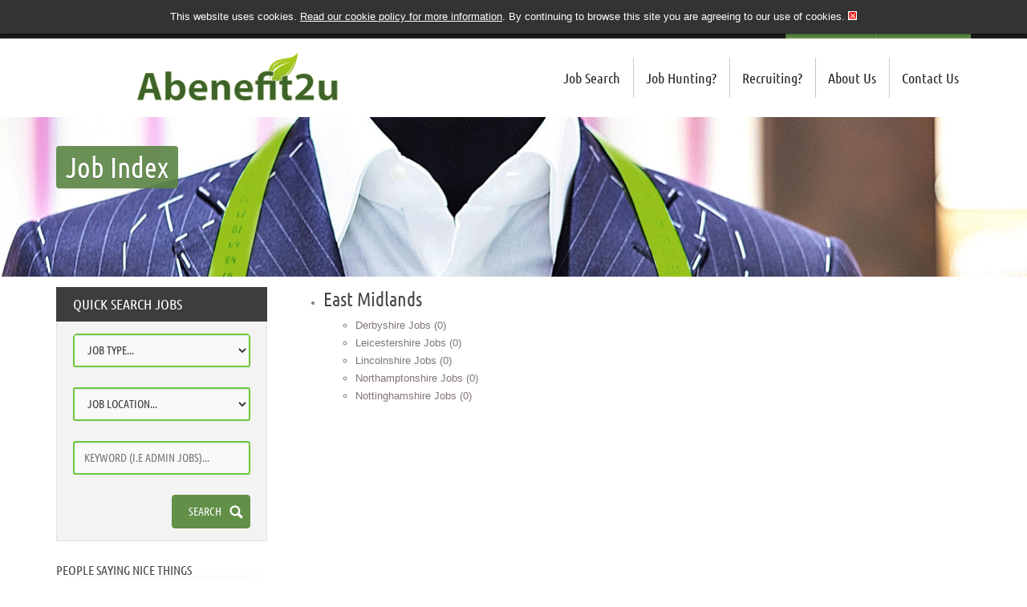

--- FILE ---
content_type: text/html; Charset=UTF-8
request_url: https://www.abenefit2u.com/job-index/east-midlands/jobs/
body_size: 7445
content:
<!DOCTYPE html>
<html itemscope itemtype="http://schema.org/Organization" xmlns="http://www.w3.org/1999/xhtml" xml:lang="en" lang="en" xmlns:og="https://ogp.me/ns#" xmlns:fb="https://www.facebook.com/2008/fbml">
	<head>
		<!-- Google hosted jQuery (in head as cookie warning requires it) -->
		<script src="//ajax.googleapis.com/ajax/libs/jquery/1.8.3/jquery.min.js"></script>
		
		<!-- Include global Jobboard head -->
		

<meta http-equiv="Content-Type" content="text/html; charset=UTF-8" />
<title>Abenefit2u - Jobs in Pensions and Employee Benefits</title>
<meta itemprop="name" content="Abenefit2u - Jobs in Pensions and Employee Benefits" />
<meta property="og:title" content="Abenefit2u - Jobs in Pensions and Employee Benefits" />
<meta name="twitter:title" content="Abenefit2u - Jobs in Pensions and Employee Benefits" />
<meta name="keywords" content="pensions, employee benefits, vacancies, jobs, reward, HR, compensation and benefits" />
<meta name="description" content="Abenefit2u Occupational Pension and Benefit Recruitment Specialist and Consultancy provide Occupational Pension Professionals to In-House pension departments, Third Party pensions scheme administrators, HR and Benefit Consultancies. All levels, all disciplines, permanent, contract and temporary, throughout the UK." />
<meta itemprop="description" content="Abenefit2u Occupational Pension and Benefit Recruitment Specialist and Consultancy provide Occupational Pension Professionals to In-House pension departments, Third Party pensions scheme administrators, HR and Benefit Consultancies. All levels, all disciplines, permanent, contract and temporary, throughout the UK." />
<meta property="og:description" content="Abenefit2u Occupational Pension and Benefit Recruitment Specialist and Consultancy provide Occupational Pension Professionals to In-House pension departments, Third Party pensions scheme administrators, HR and Benefit Consultancies. All levels, all disciplines, permanent, contract and temporary, throughout the UK." />
<meta name="twitter:description" content="Abenefit2u Occupational Pension and Benefit Recruitment Specialist and Consultancy provide Occupational Pension Professionals to In-House pension departments, Third Party pensions scheme administrators, HR and Benefit Consultancies. All levels, all disciplines, permanent, contract and temporary, throughout the UK." />

<meta name="author" content="Abenefit2u" />



<meta name="viewport" content="initial-scale=1">
<meta name="apple-mobile-web-app-capable" content="yes" />
<link rel="stylesheet" type="text/css" href="/jobboard/css/responsive-style.css?bn=3.1.3" media="all" />

<!--[if IE 8]>
	<script src="/jobboard/scripts/JS/html5shiv.min.js?bn=3.1.3"></script>
    <script src="/jobboard/scripts/JS/respond.min.js?bn=3.1.3"></script>
	<link href="/jobboard/css/responsive-style-IE8.css?bn=3.1.3" rel="stylesheet" type="text/css" media="all" />
	<link href="/css/ie8.css?bn=3.1.3" rel="stylesheet" type="text/css" media="all" />
<![endif]-->
<link rel="stylesheet" type="text/css" href="/css/main.css?bn=3.1.3" media="all" />
<script type="text/javascript" src="https://sjbimg.com/jobboardv3/scripts/JS/JobboardGlobal.js?bn=3.1.3"></script>
<script type="text/javascript" src="/jobboard/scripts/JS/Getme-1.0.4.js?bn=3.1.3"></script><script type="text/javascript" src="/jobboard/scripts/JS/Sizzle.js?bn=3.1.3"></script><script type="text/javascript" src="/conf/localsystem.js?bn=3.1.3"></script><script type="text/javascript" src="/jobboard/scripts/JS/ClientValidator.js?bn=3.1.3"></script><script type="text/javascript">//<![CDATA[
var _gaq=_gaq||[];
_gaq.push(['_setAccount', 'UA-12171656-1']);
_gaq.push(['_trackPageview']);
//]]>
</script>

<script src="https://sjbimg.com/jobboardv3/scripts/JS/bootstrap.min.js?bn=3.1.3" type="text/javascript"></script>

		<!-- Tell IE to use latest rendering engine -->
		<meta content="IE=edge,chrome=1" http-equiv="X-UA-Compatible">

		
			<!-- Schema.org Meta Tags (Google) -->
			<meta itemprop="name" content="Abenefit2u" />
			<meta itemprop="url" content="https://www.abenefit2u.com//job-index/east-midlands/jobs/" />
			<meta itemprop="image" content="https://www.abenefit2u.com/images/og-logo.jpg" />
			
			<!-- Open Graph Meta Tags (Facebook) -->
			<meta property="og:type" content="website" />
			<meta property="og:url" content="https://www.abenefit2u.com//job-index/east-midlands/jobs/" />
			<meta property="og:image" content="https://www.abenefit2u.com/images/og-logo.jpg" />
			<meta property="og:site_name" content="Abenefit2u" />		
            
            
                
            <!-- Twitter Cards Meta Tags -->
            <meta name="twitter:card" value="summary" />
            <meta name="twitter:image" value="https://www.abenefit2u.com/images/og-logo.jpg" />
            <meta name="twitter:url" value="https://www.abenefit2u.com//job-index/east-midlands/jobs/" />
            <meta name="twitter:site" value="" />
		

		<meta name="msvalidate.01" content="0E552CCF84147366E96FCE06E92A0018" />
	</head><body class="twocolL SubPage Candidates">
<div class="preHeader">
	<div class="container">
		<div class="row">
			<div class="col-xs-12">
				
					<a href="/jobboard/cands/" data-toggle="login" class="toggleLink">Login/Register</a>
					<a href="/send-cv.asp" data-toggle="cv" class="toggleLink">Quick Send CV</a>
					<span class="tel">020 7243 3201</span>
				
				<div data-toggle="cv" class="popup cvPopup">
					<div class="cvForm">
						<h2>Quick send CV</h2>
						<form name="frmSendCV" action="/send-cv.asp" method="post" enctype="multipart/form-data">
							<input type="text" name="name" placeholder="FULL NAME" required />
							<input type="text" name="email" placeholder="EMAIL ADDRESS" required />
							<label for="">UPLOAD YOUR CV</label><input type="file" name="cvfile" required>
							<textarea name="description" cols="30" rows="3" placeholder="COVER NOTE"></textarea>
							<input type="hidden" id="t" name="t" value="1" />
							<input type="submit" name="submit" value="SEND" />
						</form>
					</div>
				</div>
				<div data-toggle="login" class="popup loginPopup">
					<div class="loginRegister">
						<div class="login">
							<h2>Login/Register</h2>
							<form name="frmCandLogin" action="/jobboard/cands/candLogin.asp" method="post">
								<input type="hidden" name="v" id="v" value="">
								<input type="hidden" name="r" id="r" value="">
								<input type="text" name="strCandLoginEmail" id="strCandLoginEmail" placeholder="EMAIL ADDRESS" />
								<input type="password" name="strCandLoginPassword" id="strCandLoginPassword" placeholder="PASSWORD" />
								<input type="submit" name="cmdLogin" value="LOGIN" />
								<input type="hidden" name="login" value="go">
							</form>
							<a href="/jobboard/cands/lostlogin.asp">LOST YOUR PASSWORD?</a>
						</div>
						<div class="register">
							<a class="regBtn" href="/jobboard/cands/fastcandregister.asp">Register Now</a>
							<!--
							<h2>Register</h2>
							<form name="frmCandRegister" action="/jobboard/cands/fastcandregister.asp" method="post" enctype="multipart/form-data">
								<input type="text" name="strName" placeholder="NAME" />
								<input type="text" name="strEmail" placeholder="EMAIL ADDRESS" />
								<input type="text" name="strEmail2" placeholder="CONFIRM EMAIL" />
								<input type="password" name="strPassword1" placeholder="PASSWORD" />
								<input type="password" name="strPassword2" placeholder="CONFIRM PASSWORD" />
								<div class="formInput">
									<input name="fileUploadCV" type="file" id="fileUploadCV" size="35">
								</div>
								<div class="formInput half">
									<input name="chkPrivacy" id="chkPrivacy" type="checkbox">
									<label for="chkPrivacy">Please tick box to confirm read and agree to the <a href="/terms.cms.asp">terms</a> and <a href="/privacy.cms.asp">privacy statement</a></label>
								</div>
								<input type="submit" name="cmdSave" value="REGISTER" />
								<input autocomplete="off" name="strCandEm" id="strCandEm" type="text" class="frmBotTrap">
								<input type="hidden" name="t" value="1">
								<input type="hidden" name="v" id="v" value="0">
								<input type="hidden" name="wl" id="wl" value="False">
								<input type="hidden" name="ov" id="ov" value="">
							</form>
							-->
						</div>
					</div>
				</div>
			</div>
		</div>
	</div>
</div>
<div id="header" class="siteHeader">
	
	<div id="cookieWarningInc">
		<div id="cookieWarning">
			
				<input id="cookie" name="cookie" type="hidden" value="1" />
				<p>This website uses cookies. <a href="/jobboard/cands/cookie-policy.asp">Read our cookie policy for more information</a>. By continuing to browse this site you are agreeing to our use of cookies.
				<input id="cookie-close-button" src="/jobboard/images/cross.gif" type="image" />
				</p>
			
		</div>
		<noscript>
		<div id="cookieWarning-no-js">
			<p>This website uses cookies. <a href="/jobboard/cands/cookie-policy.asp">Read our cookie policy for more information</a>. By continuing to browse this site you are agreeing to our use of cookies.</p>
		</div>
		</noscript>
	<script type='text/javascript'>
	
	// run immediatley - place in footer
	(function(){
	
		EUCookie = {
			
			confirmed : false,
	
			Confirm : function(e){			
				// create cookie
				createCookie("EUCookie",1,365);		
				
				// slide back in the cookie bar
				$("#cookieWarning").animate({
				  height: 0
				}, 300, function(){
					$("#cookieWarning").css("display", "none");
				});
	
				// return false;
				return false;
			},
	
			CheckEUCookie : function(){
				
				var self = this,
					val = readCookie("EUCookie");
				
				// if our cookie has been set
				if(typeof(val)!=undefined && val==1){
					self.confirmed = true;
				}
	
				return self.confirmed;
			}
		};
	
		// add click event;
		addEvent("cookie-close-button","click",EUCookie.Confirm);
	
		// if no cookie set show form
		if(EUCookie.CheckEUCookie()){
			// cookie already set so hide box
			$("#cookieWarning").css("display", "none");
		}else{
	
			// Show the form - set to zilch then slide out to the appropriate height
			getEl("cookieWarning").style.display = "none";
			getEl("cookieWarning").style.height = 0;
			
			$("#cookieWarning").animate({
				  height: 28
				}, 500, function(){
			}).css("display", "block");				
		}
	})();
	
	</script>
	</div>
	
	<div class="container">
		<div class="row">
			<div class="col-sm-4 col-xs-9">
				<a href="/" class="siteHeader__logo">
					<img src="/images/logo.png" alt="Abenefit2u" />
				</a>
			</div>
			<div class="col-sm-8 col-xs-3">
				<div class="mobile-only mobile-buttons">
					<button id="navToggle" type="button" class="navbar-toggle">
						<span class="sr-only">Toggle navigation</span>
						<span class="icon-bar"></span>
						<span class="icon-bar"></span>
						<span class="icon-bar"></span>
					</button>
				</div>
				
					<nav id="desktop" class="navbar desktop-only" role="navigation">
						<div id="mainMenu" class="script-1 default-menu-script"><ul id="topmenu"><li id="mJobSearch" class="firstItem"><a href="/browse-jobs/" class="starter" >Job Search</a></li><li id="mJobHunting" class=""><a href="/job-hunting.cms.asp" class="starter" >Job Hunting?</a></li><li id="mRecruiting" class=""><a href="/recruiting.cms.asp" class="starter" >Recruiting?</a></li><li id="mAboutUs" class=""><a href="/about-us.cms.asp" class="starter" >About Us</a></li><li id="mContactUs" class="lastItem"><a href="/contact.asp" class="starter" >Contact Us</a></li></ul></div><script type="text/javascript" src="/jobboard/scripts/js/topmenu.js"></script><script type="text/javascript">//<![CDATA[
DOM(function(){  var root = document.getElementById("topmenu");
  var rootOffset = root.offsetLeft;
  getMenus(root, root);
});
//]]></script>
					</nav>
				
			</div>
		</div>
		<div class="row">
			<div class="col-xs-12">
				<nav id="mobile" class="mobile-only">
					<div id="mainMenu" class="script-1 default-menu-script"><ul id="topmenu"><li id="mJobSearch" class="firstItem"><a href="/browse-jobs/" class="starter" >Job Search</a></li><li id="mJobHunting" class=""><a href="/job-hunting.cms.asp" class="starter" >Job Hunting?</a></li><li id="mRecruiting" class=""><a href="/recruiting.cms.asp" class="starter" >Recruiting?</a></li><li id="mAboutUs" class=""><a href="/about-us.cms.asp" class="starter" >About Us</a></li><li id="mContactUs" class="lastItem"><a href="/contact.asp" class="starter" >Contact Us</a></li></ul></div><script type="text/javascript" src="/jobboard/scripts/js/topmenu.js"></script><script type="text/javascript">//<![CDATA[
DOM(function(){  var root = document.getElementById("topmenu");
  var rootOffset = root.offsetLeft;
  getMenus(root, root);
});
//]]></script>
				</nav>
			</div>
		</div>
	</div>
</div>

<div class="headerBanner">
	<div class="container">
		<div class="row">
			<div class="col-xs-12"></div>
		</div>
	</div>
</div>
<div id="container" class="container">
	<div id="main" class="row">


<div id="JBcontent" class="jobindex">
	<h1>Job Index</h1>	
	<ul id="indexmenu">
<li class="indexlink" id="item1"><div><h2>East Midlands</h2><ul><li class="item category-item">Derbyshire Jobs  (0)</li><li class="item category-item">Leicestershire Jobs  (0)</li><li class="item category-item">Lincolnshire Jobs  (0)</li><li class="item category-item">Northamptonshire Jobs  (0)</li><li class="item category-item">Nottinghamshire Jobs  (0)</li>
	</ul></li>
	</ul>
	
	</div>
<div id="left" class="sidebar">
<div class="sideSearch">
	<h2>Quick Search Jobs</h2>
	<form id="frmJobSearch3" name="frmJobSearch3" method="get" action="/jobboard/cands/jobresults.asp">
		<input type="hidden" name="c" id="c" value="1" />
		<input type="hidden" name="bms" id="bms" value="1" />
		<div class="form-row">
			<dl>
				<dt id="DTIndustry"><label id="locallabelIndustry" for="locallstIndustry">Sector:</label></dt><dd id="DDIndustry"><select id="localdivIndustry"  name="localdivIndustry" size="1"  onchange="selChk(this);"><option value="">Any</option><option value="Pension Manager / Director">Pension Manager / Director</option><option value="Pensions Administration &amp; Operations Manager">Pensions Administration &amp; Operations Manager</option><option value="Pensions Administrator">Pensions Administrator</option><option value="Pensions Consultant / Client Relationship Manager">Pensions Consultant / Client Relationship Manager</option><option value="Pensions Technician">Pensions Technician</option><option value="Employee Benefits / Flex / Group Risk &amp; Health">Employee Benefits / Flex / Group Risk &amp; Health</option><option value="SIPP/SSAS Administration">SIPP/SSAS Administration</option><option value="Pensions Actuary">Pensions Actuary</option><option value="Pensions Accountant / Financial Officer">Pensions Accountant / Financial Officer</option><option value="Pension Payroll Officer">Pension Payroll Officer</option><option value="Pension System / Software - Development / Analyst">Pension System / Software - Development / Analyst</option><option value="Pension Trustee Support and Management">Pension Trustee Support and Management</option><option value="Pensions Lawyer">Pensions Lawyer</option><option value="Marketing &amp; Communications">Marketing &amp; Communications</option><option value="Investments">Investments</option><option value="Project and Change Management">Project and Change Management</option><option value="HR and Reward">HR and Reward</option><option value="Other Job Role">Other Job Role</option><option value="Wealth Management / Financial Advisors / Paraplanning">Wealth Management / Financial Advisors / Paraplanning</option><option value="New Business / Sales">New Business / Sales</option></select></dd>
			</dl>
		</div>
		<div class="form-row">
			<dl>
				<dt id="DTVicinity"><label id="locallabelVicinity" for="locallstVicinity">Region:</label></dt><dd id="DDVicinity"><select id="localdivVicinity"  name="localdivVicinity" size="1"  onchange="selChk(this);"><option value="">Any</option><option value="Homeworking">Homeworking</option><option value="Greater London">Greater London</option><option value="South East">South East</option><option value="South West">South West</option><option value="East Midlands">East Midlands</option><option value="West Midlands">West Midlands</option><option value="East Anglia">East Anglia</option><option value="North West">North West</option><option value="Yorkshire and Humberside">Yorkshire and Humberside</option><option value="North East">North East</option><option value="Scotland">Scotland</option><option value="Wales">Wales</option><option value="Ireland">Ireland</option><option value="Northern Ireland">Northern Ireland</option><option value="Europe">Europe</option><option value="Africa">Africa</option><option value="Asia">Asia</option><option value="Australia">Australia</option><option value="New Zealand">New Zealand</option><option value="Middle East">Middle East</option><option value="US/Canada">US/Canada</option></select></dd>
			</dl>
		</div>
		<div class="form-row">
			<dl>
				<dt id="DTKeywords">
					<label id="locallabelKeywords" for="localstrKeywords">keyword:</label>
				</dt>
				<dd id="DDKeywords">
					<input type="text" name="localstrKeywords" id="localstrKeywords" value="" placeholder="Keyword (i.e Admin Jobs)..." />
				</dd>
			</dl>
		</div>
		<div class="form-row">
			<input type="submit" value="Search" />
		</div>
	</form>
</div><div class="testimonialContainer">
	<h2>People saying nice things</h2>
	<h2>Testimonials</h2><dl id="LatestNews">
<dt class="NewsTime Article1">02/01/2024</dt><dt class="NewsTitle Article1"><a href="/news/testimonials/pensions-systems" title="Pensions Systems">Pensions Systems</a></dt>
<dd class="NewsArticle Article1">"After 34 years with my last employer (over 2 periods of service) I decided to leave a few weeks ago. Huge thanks go to Dianne and her team from Abenefit2u for their support and guidance in making this step relatively easy. I would highly recommend Dianne and Abenefit2u. I'm now looking forward to ...</dd>
</dl>
	<div class="corner"></div>
</div></div>	</div>
</div>
<div id="footer" class="siteFooter">
	<div class="container">
		<div class="row">
			<div class="col-sm-6">
				<p class="copy">
					&copy; 2014 - 2026 Abenefit2u
					&nbsp;|&nbsp;
					<a href="/privacy.cms.asp">Privacy Policy</a>
					&nbsp;|&nbsp;
					<a href="/terms.cms.asp">T &amp; C's</a>
					&nbsp;|&nbsp;&nbsp;
				</p>
			</div>
			<div class="col-sm-6">
				<div class="logos">
					<a href="https://www.rec.uk.com" class="recMem" title="REC Member"><img src="/images/rec.png?v1.0" alt="REC Member" /></a>
					<a href="https://twitter.com/Abenefit2u" class="twitterIcn" title="Twitter"></a>
					<a href="http://www.linkedin.com/company/888823" class="linkedIn" title="LinkedIn">in</a>
				</div>
			</div>
			
<div class="jobboardFooterInc">
	
		<p class="typeAgency"><a href="https://www.strategies.co.uk/">Recruitment Website Design</a></p>
	
</div>

		</div>
	</div>
</div>
<script src="/scripts/min/site.min.js"></script>

<div id="endsection">
	<a id="endlink" href="/jobboard/cands/joblistings.asp" class="endsectionlink">Latest Job Listings</a>
</div>

<script type="text/javascript">//<![CDATA[



(function(){
var ga=document.createElement('script');ga.type='text/javascript';ga.async=true;
ga.src=('https:'==document.location.protocol?'https://ssl':'http://www')+'.google-analytics.com/ga.js';
var s=document.getElementsByTagName('script')[0];s.parentNode.insertBefore(ga, s);
})();




(function(){
if(typeof(logJSFlash)=="function"){
logJSFlash();
}})();


DOM(function(){
if(Browser.opera){
var eol=document.createElement('script');eol.type='text/javascript';eol.async=true;
eol.src='https://sjbimg.com/jobboardv3/scripts/JS/fixactivecontent.js';
var s=document.getElementsByTagName('script')[0];s.parentNode.insertBefore(eol, s);
}});



DOM(function(){
var el=getEl('endlink');
el.setAttribute('title','Please do not click this link as its designed to trap bad robots');
addEvent(el,'click',function(e){StopEvent(e)});	
});


(function(){	
var el=getEl('AddThis');
if(el){
var at=_d.createElement('script');at.type='text/javascript';at.async=true;
at.src=('https:'==document.location.protocol?'https://':'http://')+'s7.addthis.com/js/250/addthis_widget.js?pub=xa-4a42081245d3f3f5';
var s=_d.getElementsByTagName('script')[0];s.parentNode.insertBefore(at,s);
var a=_d.createElement('A');
a.setAttribute('href','http://www.addthis.com/bookmark.php');
var i=_d.createElement('IMG');
i.setAttribute('src','http://s7.addthis.com/static/btn/lg-share-en.gif');
i.setAttribute('width','125');
i.setAttribute('height','16');
i.setAttribute('alt','Bookmark and Share');
i.style.cssText = 'border:0px;';
a.appendChild(i);
el.appendChild(a);
addEvent(a,"mouseover",function(e){if(!addthis_open(this, '', '[URL]', '[TITLE]')){CancelEvent(e)}});
addEvent(a,"mouseout",function(e){addthis_close});
addEvent(a,"click",function(e){if(!addthis_sendto()){CancelEvent(e)}});
}
})();



DOM(function(){
//Debugger.debug = true;
ShowDebug("Run ShowNotes");
if(typeof(InputNotes) == "object"){
InputNotes.EG = "e.g.";
if(InputNotes.BlankForm()){
InputNotes.ShowNotes();
// add unload event to clear notes
UNL(InputNotes.RemoveNotes);
//Debugger.debug = false;
}}});

Validator.errortitle = 'There were some problems with the data you entered.';
Validator.emptymsg = 'The following required fields need completion:';
Validator.incorrectmsg = 'The following fields were completed incorrectly:';
Validator.invalidcharsmsg = '##NAME## contains invalid characters.';
Validator.invalidemailmsg = '##NAME## is an invalid email address.';
Validator.invalidemailsmsg = '##NAME## contains invalid email addresses ##VALUE##.';
Validator.invalidnumericmsg = '##NAME## is an invalid number.';
Validator.invalidintegermsg = '##NAME## is an invalid integer.';
Validator.invalidguidmsg = '##NAME## is an invalid GUID.';
Validator.invaliddatemsg = '##NAME## is an invalid date.';
Validator.invalidurlmsg = '##NAME## is an invalid URL.';	
Validator.invalidpostcodemsg = '##NAME## is an invalid UK Postcode.';
Validator.invalidminrangemsg = '##NAME## must be ##VALUE## or more.';
Validator.invalidmaxrangemsg = '##NAME## must be ##VALUE## or less.';
Validator.invalidmincharsmsg = '##NAME## must be greater than ##VALUE## characters long.';
Validator.invalidmaxcharsmsg = '##NAME## must be less than ##VALUE## characters long.';
Validator.invalidcomparemsg = '##NAME## must match the value for ##VALUE##.';
Validator.invalidnamemsg = '##VALUE## is an invalid full name. Please enter a full name without salutations or middle names e.g <b>John Smith</b> and <b><i>not</i></b> <b>Mr John William Smith</b>.';
Validator.invalidpswmsg = 'The password you entered is not strong enough. Please use mixed case letters and numbers. The longer it is the better.';

PasswordConfig = {
	Levels : {	Empty: {Class: "empty",Desc : "Password Strength", Score : 0, Level : "Empty"},
				VeryWeak: {Class : "veryweak",Desc : "Very Weak", Score : 1, Level : "VeryWeak"},
				Weak: {Class : "weak",Desc : "Weak", Score : 2, Level : "Weak"},
				Good: {Class : "good",Desc : "Good", Score : 4, Level : "Good"},
				Strong: {Class : "strong",Desc : "Strong", Score : 6, Level : "Strong"},
				VeryStrong: {Class : "verystrong",Desc : "Very Strong", Score : 8, Level : "VeryStrong"}
	},
	DefaultDesc : "Password Strength"
}

//]]>
</script>

</body>
</html>


--- FILE ---
content_type: text/css
request_url: https://www.abenefit2u.com/css/main.css?bn=3.1.3
body_size: 30727
content:
@font-face{font-family:'Ubuntu Condensed';font-style:normal;font-weight:400;src:local('Ubuntu Condensed'), local('UbuntuCondensed-Regular'), url(https://themes.googleusercontent.com/static/fonts/ubuntucondensed/v4/DBCt-NXN57MTAFjitYxdrFzqCfRpIA3W6ypxnPISCPA.woff) format('woff')}@font-face{font-family:"brandico";src:url("/fonts/brandico.eot");src:url("/fonts/brandico.eot#iefix") format("embedded-opentype"), url("/fonts/brandico.ttf") format("truetype"), url("/fonts/brandico.svg") format("svg");font-weight:normal;font-style:normal}*,:after,:before{-webkit-box-sizing:border-box;-moz-box-sizing:border-box;box-sizing:border-box}html{font-size:62.5%}body{background:#fff;color:#807575;font-family:Arial, Helvetica, sans-serif;font-size:13px;font-size:1.3rem}@media (max-width:769px){body{padding-top:132px}}.h1,.h2,.h3,.h4,.h5,.h6,h1,h2,h3,h4,h5,h6{color:#474646;display:block;font-family:'Ubuntu Condensed', Arial, Helvetica, sans-serif;font-weight:normal}.h1,h1{line-height:1.16;margin:0 0 1em;font-size:24px;font-size:2.4rem}.h2,h2{line-height:1.33;margin:0 0 0.25em;font-size:24px;font-size:2.4rem}.h3,h3{margin:0 0 0.2em;font-size:16px;font-size:1.6rem}p{font-size:13px;font-size:1.3rem;line-height:1.75;margin:0 0 1em}#content ul,#JBcontent ul{line-height:1.75}a{color:#629049;text-decoration:none}a:hover{color:#97c21e;text-decoration:underline}@media (max-width:769px){.desktop-only{display:none}}@media (min-width:770px){.mobile-only{display:none}}.responsiveImg{display:block;height:auto;max-width:100%}#content{background:#fff}.pageNumbers .pageSelected em,.pageNumbers .pageSelected em:focus,.pageNumbers .pageSelected em:hover,.pagination .pageSelected em,.pagination .pageSelected em:focus,.pagination .pageSelected em:hover{background:#629049;border-color:#629049}body#popup{border-color:#629049}.facebookIcn,.linkedIn,.twitterIcn{background:#076ba5;color:#fff!important;display:inline-block;font-weight:bold;height:56px;line-height:56px;margin:0 5px;text-align:center;vertical-align:top;width:56px;font-size:20px;font-size:2rem}.facebookIcn:hover,.linkedIn:hover,.twitterIcn:hover{background:#054b74;color:#fff;text-decoration:none}.twitterIcn{background:#3a92c9}.twitterIcn:hover{background:#2d76a3}.twitterIcn:before{font:0.7em brandico;content:'\e801'}a.facebookIcn{background:#3b5998}a.facebookIcn:hover{background:#2d4373}a.facebookIcn:before{display:inline-block;margin-right:0.5em;font:normal normal normal 16px/1 FontAwesome;font-size:inherit;text-rendering:auto;-webkit-font-smoothing:antialiased;-moz-osx-font-smoothing:grayscale;-webkit-transform:translate(0, 0);-ms-transform:translate(0, 0);transform:translate(0, 0)}.preHeader{background:#1c1c1c;height:48px}.preHeader .col-xs-12>a{background:#629049;border-left:1px solid #4d7637;border-right:1px solid #79a760;color:#fff;display:block;font-family:'Ubuntu Condensed', Arial, Helvetica, sans-serif;float:right;line-height:48px;padding:0 15px;text-transform:uppercase;font-size:14px;font-size:1.4rem}.preHeader .col-xs-12>a:hover{background:#97c21e;text-decoration:none}.preHeader .col-xs-12>a:first-child{border-right:none}.preHeader .col-xs-12>a:last-child{border-left:none}.preHeader .popup{background:#629049;color:#fff;display:none;font-family:'Myriad Pro', arial, Helvetica, sans-serif;min-height:200px;top:48px;position:absolute;z-index:9999}.preHeader .popup h2{color:#fff;font-size:24px;font-size:2.4rem}.preHeader .popup .cvForm{float:left;padding:15px;width:240px}.preHeader .popup .cvForm textarea{min-height:78px}.preHeader .popup .cvForm input[type=submit]{float:right;margin:0}.preHeader .popup .loginRegister{float:left;padding:15px 5px 15px 15px;width:520px}.preHeader .popup .loginRegister .login input{float:left;margin:0 10px 10px 0}.preHeader .popup .loginRegister .login input[type=password],.preHeader .popup .loginRegister .login input[type=text]{width:200px}.preHeader .popup .loginRegister .login a{color:#fff;font-size:14px;font-size:1.4rem}.preHeader .popup .loginRegister .register .regBtn{display:block;margin:20px 0;padding:10px;text-transform:uppercase;text-align:center;font-size:2rem;color:#629049;background:#fff}.preHeader .popup .loginRegister .register .regBtn:hover{text-decoration:none;color:#fff;background:#97c21e}.preHeader .popup .loginRegister .register form{overflow:hidden;width:100%}.preHeader .popup .loginRegister .register input{float:left;margin:0 10px 10px 0}.preHeader .popup .loginRegister .register .formInput{float:left;margin:0 10px 10px 0;min-height:34px;min-width:239px}.preHeader .popup .loginRegister .register .formInput input{float:none;margin:0}.preHeader .popup .loginRegister .register .formInput label{font-weight:normal}.preHeader .popup .loginRegister .register .formInput label a{color:#fff;text-decoration:underline}.preHeader .popup .loginRegister .register .formInput .notes{display:block}.preHeader .popup .loginRegister .register .half{width:395px}.preHeader .popup .loginRegister .register .half input,.preHeader .popup .loginRegister .register .half label{float:left}.preHeader .popup .loginRegister .register .half label{font-family:Arial, Helvetica, sans-serif;margin-left:5px;width:375px}.preHeader .popup .loginRegister .register input[type=password],.preHeader .popup .loginRegister .register input[type=text]{width:239px}.preHeader .popup .loginRegister .register input[type=submit]{float:right}.preHeader .popup form input,.preHeader .popup form textarea{border-radius:0;border-color:#629049;-webkit-box-shadow:none;box-shadow:none;margin:0 0 10px}.preHeader .popup form input:focus,.preHeader .popup form textarea:focus{border-color:#1d2a16}.preHeader .popup form input[type=submit]{color:#629049}.preHeader .tel{color:#fff;display:block;float:right;font-family:'Ubuntu Condensed', Arial, Helvetica, sans-serif;line-height:48px;padding:0 10px;font-size:16px;font-size:1.6rem}.preHeader .cvPopup{right:6px}.preHeader .loginPopup{right:15px}@media (max-width:769px){.preHeader{height:36px;left:0;position:fixed;top:0;width:100%;z-index:999}.preHeader .container{padding:0}.preHeader .toggleLink{line-height:36px;text-align:center;width:50%}}.siteHeader{background:#fff;min-height:98px;max-height:98px}@media (max-width:769px){.siteHeader{background:#fff;border-bottom:1px solid #629049;-webkit-box-shadow:0 2px 5px rgba(0, 0, 0, 0.25);box-shadow:0 2px 5px rgba(0, 0, 0, 0.25);left:0;overflow:hidden;position:fixed;-moz-transition:max-height ease-in-out 0.5s;-ms-transition:max-height ease-in-out 0.5s;-webkit-transition:max-height ease-in-out 0.5s;-o-transition:max-height ease-in-out 0.5s;transition:max-height ease-in-out 0.5s;top:36px;width:100%;z-index:999}}.siteHeader.open{max-height:9999px}.siteHeader__logo{display:block;margin:13px 0}.siteHeader__logo img{display:block;height:auto;max-width:100%}@media (max-width:1400px){.siteHeader__logo img{max-width:70%;position:relative;top:5px;left:115px}}@media (min-width:700px) and (max-width:1399px){.siteHeader__logo img{max-width:70%;position:relative;top:5px;left:100px}}.anniversaryLogo{position:absolute;top:20px;left:-210px}@media (max-width:1600px){.anniversaryLogo{top:15px;left:-180px;width:190px}}@media (max-width:1550px){.anniversaryLogo{top:15px;left:-140px;width:150px}}@media (max-width:1465px){.anniversaryLogo{top:25px;left:-110px;width:120px}}@media (max-width:1400px){.anniversaryLogo{top:15px;left:5px;width:120px}}@media (min-width:700px) and (max-width:1399px){.anniversaryLogo{left:-25px}}.navbar{border:none;margin:0}.mobile-buttons .navbar-toggle{border:1px solid #d2d2d2;margin:28px 0 28px 10px}.mobile-buttons .navbar-toggle .icon-bar{background:#000}#desktop{height:98px}#desktop #topmenu{float:right}#desktop #topmenu li{display:block;padding:24px 0}#desktop #topmenu li a{border-left:1px solid #c9c9c9;border-right:1px solid #fff;color:#262626;display:block;font-family:'Ubuntu Condensed', Arial, Helvetica, sans-serif;line-height:50px;padding:0 15px;text-align:center;font-size:18px;font-size:1.8rem}#desktop #topmenu li a:hover{background:none}@media (max-width:992px){#desktop #topmenu li a{padding:0 14px}}#desktop #topmenu li:hover{background:#97c21e}#desktop #topmenu li:hover a{border-left:1px solid #97c21e;border-right:1px solid #97c21e}#desktop #topmenu li:first-child a{border-left:none!important}#desktop #topmenu li:last-child a{border-right:none!important}#desktop #topmenu li:hover+li a{border-left:1px solid #fff}#topmenu li .subMenu{border-radius:0;display:none;margin:0;min-width:119px;padding:0;position:absolute;top:98px!important;visibility:visible!important;width:auto!important;z-index:999}#topmenu li .subMenu li{border-radius:0!important;display:block;float:none;margin:0;padding:10px 0!important;width:100%}#topmenu li .subMenu li a{border:none!important;display:block!important;line-height:2!important;padding:0!important;width:100%}#topmenu li .subMenu li a:hover{background-color:#97c21e;text-decoration:none}@media (max-width:992px){#topmenu li .subMenu{min-width:117px}}@media (max-width:769px){#topmenu li .subMenu{position:static;min-width:100%}#topmenu li .subMenu li{padding:0!important}#topmenu li .subMenu li:hover{background:none!important}#topmenu li .subMenu li a{padding:10px 15px!important}#topmenu li .subMenu li a:hover{background:#eee!important}}#topmenu li:hover .subMenu{display:block}.demoSite{position:absolute!important;top:10px!important;left:10px!important;width:300px!important;height:50px!important;font:bold 1.5em sans-serif!important;line-height:30px!important;text-align:center!important;text-decoration:blink!important;color:#cc0000!important;border:10px solid #cc0000!important;background:#fff!important;z-index:99999!important}.siteFooter{color:#939393;margin:2em 0 0;font-size:12px;font-size:1.2rem}.siteFooter a{color:#939393}.siteFooter .row{border-top:1px solid #d0d0d0;padding-top:1em}.siteFooter .copy{float:left;line-height:56px;margin:0}.siteFooter .jobboardFooterInc{float:left;line-height:56px;margin:0}.siteFooter .jobboardFooterInc li{margin:0;padding:0}.siteFooter .logos{float:right}.siteFooter img{display:inline-block;height:56px;margin:0 5px;vertical-align:top}.buttonLink{background:#629049;border-color:#629049;color:#fff;font-family:'Ubuntu Condensed', Arial, Helvetica, sans-serif;text-transform:uppercase;font-size:14px;font-size:1.4rem}.buttonLink:hover{background:#97c21e}#JBcontent td.wide fieldset{max-width:100%}.CaptchaContainer{margin:10px 0;border:1px solid #ccc;border-radius:4px;padding:0 15px}.CaptchaContainer h3{margin-top:1em!important}@media (min-width:768px){#JBcontent form#frmCandRegister.onecol dl dd,#JBcontent form#frmCandRegister.onecol dl dt{float:none;width:100%;margin:0}#JBcontent form#frmCandRegister.onecol dl dd{float:none;width:100%;margin:0 0 20px}#JBcontent form#frmCandRegister.onecol dl dd#DDRegisteredWithOtherAgencies{margin-bottom:-2rem}}#featured{background:#97c21e}#featured h2{background:#629049;color:#fff;margin:0;padding:11px 15px;text-transform:uppercase;font-size:18px;font-size:1.8rem}#featured #featuredBox{overflow:hidden;padding:0 15px}#featured .item{border-right:1px solid #b9d666;border-left:1px solid #80a41b;color:#fff;float:left;padding:15px 2%;width:33%}#featured .item .jobs_JobTitle,#featured .item .jobs_Salary,#featured .item .jobs_Vicinity{display:block;margin:0 0 10px}#featured .item .field{display:block;margin:0 0 5px;font-weight:bold}#featured .item .jobs_JobTitle span{display:block}#featured .item .jobs_JobTitle a{color:#fff;font-family:'Ubuntu Condensed', Arial, Helvetica, sans-serif;font-weight:normal;font-size:18px;font-size:1.8rem}#featured .first{border-left:none}#featured .last{border-right:none}#featured #FeaturedJobsAll{display:none}@media (max-width:992px){#featured{margin:2em 0}}.recentPlacements{background:#97c21e;border:1px solid #ddd;font-family:'Ubuntu Condensed', Arial, Helvetica, sans-serif}.recentPlacements h2{background:#629049;color:#fff;margin:0;padding:11px 15px;text-transform:uppercase;font-size:18px;font-size:1.8rem}.recentPlacements #LatestNews{background:url(/images/border.png) top left repeat-x;color:#fff;margin:0;padding:26px 15px 0}.recentPlacements #LatestNews a{color:#39532b;font-weight:normal;font-size:18px;font-size:1.8rem}.recentPlacements dd{color:#fff;font-size:16px;font-size:1.6rem}.recentPlacements .NewsTime{border-top:1px solid #629049;color:#fff;display:block!important;margin-top:15px;padding-top:15px;font-size:16px;font-size:1.6rem}.recentPlacements .NewsTime:first-child{border-top:none;padding-top:0}.recentPlacements .viewAll{background:#39532b url(/images/border.png) bottom left repeat-x;margin:10px 0 0;padding:0 0 16px}.recentPlacements .viewAll a{background:#39532b url(/images/arrow.png) 90% 50% no-repeat;color:#fff;display:block;padding:15px 25px;text-transform:uppercase;font-size:14px;font-size:1.4rem}.recentPlacements .viewAll a:hover{background:#22311a url(/images/arrow.png) 90% 50% no-repeat;text-decoration:none}@media (max-width:992px){.recentPlacements{margin:2em 0}.recentPlacements .jobFilled{background:#a8cf39 url(/images/warning.png) 3% 50% no-repeat;padding:10px 10px 10px 10%}}@media (max-width:500px){.recentPlacements .jobFilled{background:#a8cf39 url(/images/warning.png) 4% 50% no-repeat;padding:10px 10px 10px 15%}}.featClients{overflow:hidden}.featClients .nbs-flexisel-container{max-width:100%;position:relative}.featClients .nbs-flexisel-ul{list-style-type:none;margin:0px;padding:0px;position:relative;width:9999999px}.featClients .nbs-flexisel-inner{float:left;margin:0 4% 20px;overflow:hidden;width:92%}.featClients .nbs-flexisel-item{float:left;line-height:0px;margin:0px;padding:0px;position:relative}.featClients li{display:block}.featClients li a{border:1px solid #e1dfdf;display:block;margin:0 auto;width:177px}.featClients li img{display:block}.sideSearch{background:#f3f3f3;border:1px solid #e2e0e0;border-radius:0 0 2px 2px;margin:0 0 2em;padding:15px 20px}.sideSearch h2{background:#3d3d3d;color:#fff;margin:-16px -21px 15px;padding:10px 21px;text-transform:uppercase;font-size:18px;font-size:1.8rem}.sideSearch #frmJobSearch3{background:none;overflow:hidden;padding:0}.sideSearch #frmJobSearch3 input[type=submit]{background:#629049 url(/images/search.png) 90% 50% no-repeat;display:block;float:right;padding:0 35px 0 20px;text-align:left}.sideSearch .form-row{margin:0 0 25px}.sideSearch .form-row:last-child{margin:0}@media (min-width:768px) and (max-width:992px){.sideSearch{padding:10px}.sideSearch h2{margin:-11px -11px 10px;padding:10px 8px}.sideSearch .form-row{margin:0 0 15px}.sideSearch .form-row:last-child{margin:0}}#left .testimonialContainer{padding-bottom:60px;position:relative}#left .testimonialContainer h2{display:none;margin:0 0 1em;text-transform:uppercase;font-size:16px;font-size:1.6rem}#left .testimonialContainer h2:first-of-type{display:block}#left .testimonialContainer .NewsTime{display:none}#left .testimonialContainer dl{margin:0}#left .testimonialContainer .testimonial p,#left .testimonialContainer dd{-webkit-box-shadow:0 0 20px rgba(0, 0, 0, 0.5);box-shadow:0 0 20px rgba(0, 0, 0, 0.5);line-height:1.75;margin:1em auto 0;padding:10px;z-index:10;width:88%}#left .testimonialContainer .corner{background:url(/images/testimonial-corner.png) center center no-repeat;float:right;height:25px;margin-right:20px;width:30px}#left .testimonialContainer .author,#left .testimonialContainer dt{bottom:0;display:block;padding:1em 0 0;position:absolute;text-align:right}#left .testimonialContainer .author a,#left .testimonialContainer dt a{color:#000;font-weight:normal}#left .testimonialContainer img{display:none}.TagCloud{margin:1.5em 0;padding:0}.TagCloud li{background:#629049;border-radius:4px;display:block;float:left;line-height:28px;margin:0 10px 10px 0;padding:0 10px;list-style:none}.TagCloud li a{color:#fff}.TagCloud .TagCloudCount4{font-size:22px;font-size:2.2rem}.TagCloud .TagCloudCount3{font-size:18px;font-size:1.8rem}.TagCloud .TagCloudCount2{font-size:14px;font-size:1.4rem}.TagCloud .TagCloudCount1{font-size:10px;font-size:1rem}#latest,#premium{background:#97c21e}#latest h2,#premium h2{color:#fff;margin:0;padding:11px 15px;text-transform:uppercase;font-size:18px;font-size:1.8rem}#latest #latestBox,#latest #premiumBox,#premium #latestBox,#premium #premiumBox{background:url(/images/border.png) top left repeat-x;padding:26px 15px 15px}#latest .item,#premium .item{border-bottom:1px solid #b9d666;border-left:none;border-right:none;border-top:1px solid #80a41b;color:#fff;float:none;font-weight:bold;margin:0;padding:10px 0;width:100%}#latest .item .jobLogo,#premium .item .jobLogo{display:none}#latest .item span,#premium .item span{text-align:center}#latest .item .jobs_JobTitle,#latest .item .jobs_Salary,#latest .item .jobs_Vicinity,#premium .item .jobs_JobTitle,#premium .item .jobs_Salary,#premium .item .jobs_Vicinity{display:block;margin:0 0 2px}#latest .item .field,#premium .item .field{display:inline-block;font-weight:normal;margin:0;width:70px}#latest .item .jobs_JobTitle span,#premium .item .jobs_JobTitle span{display:block}#latest .item .jobs_JobTitle a,#premium .item .jobs_JobTitle a{color:#fff;font-family:'Ubuntu Condensed', Arial, Helvetica, sans-serif;font-weight:normal;font-size:18px;font-size:1.8rem}#latest .first,#premium .first{border-top:none;padding-top:0}#latest .last,#premium .last{border-bottom:none;padding-bottom:0}#latest #LatestJobsAll,#premium #LatestJobsAll{display:none}#homepage .siteHeader{background:#fff;background:rgba(255, 255, 255, 0.8)}@media (max-width:769px){#homepage .siteHeader{background:#fff}}#homepage #content{padding-top:30px}#homepage #frmJobSearch3{margin-top:20em}#homepage .bg{background-position:center center;background-repeat:no-repeat;background-size:cover;height:100%;left:0;position:fixed;top:0;width:100%;z-index:-1}@media (max-width:769px){#homepage .bg{top:36px}}#homepage #bg1{background-image:url(/images/banner-3.jpg)}#homepage #bg2{background-image:url(/images/banner-1.jpg)}#homepage #bg3{background-image:url(/images/banner-2.jpg)}#homepage #bg4{background-image:url(/images/banner-4.jpg)}#homepage #homeSlides{position:relative;height:300px}@media (max-width:500px){#homepage #homeSlides{height:auto;min-height:300px}}#homepage .slide{left:0;position:absolute;top:0}@media (max-width:992px){#homepage .slide{left:15px}}#homepage .col-md-8 h2{background:url(/images/border.png) bottom left repeat-x;margin:0 0 20px;padding-bottom:30px}#homepage .homeCircles{margin:0 0 75px}#homepage .homeCircles h2{margin:0 0 10px}#homepage .homeCircles .col-xs-4 img{margin:0 auto}#homepage .homeCircles .col-xs-4 a:hover{text-decoration:none}#homepage .homeCircles .col-xs-4 .title{color:#373535;font-family:'Ubuntu Condensed', Arial, Helvetica, sans-serif;font-weight:bold;margin:0 0 5px;text-transform:uppercase;font-size:14px;font-size:1.4rem}#homepage .homeCircles .col-xs-4 p{min-height:63px;text-align:center}#homepage .homeCircles .col-xs-4 .buttonLink{background-image:url(/images/arrow.png);background-position:90% 50%;background-repeat:no-repeat;color:#e5e5e5;display:block;margin:10px 20px 0}#homepage .testimonialContainer{margin:0 auto}#homepage .testimonialContainer h2{display:none}#homepage .testimonialContainer .buttonLink{background:#629049 url(/images/arrow.png) 90% 50% no-repeat;float:right;margin:10px 0 0;padding:6px 40px}#homepage .testimonialContainer .nbs-flexisel-container{max-width:100%;position:relative}#homepage .testimonialContainer .nbs-flexisel-ul{list-style-type:none;margin:0px;padding:0px;position:relative;width:9999999px}#homepage .testimonialContainer .nbs-flexisel-inner{float:left;margin:0 4% 20px;overflow:hidden;width:92%}#homepage .testimonialContainer .nbs-flexisel-item{float:left;line-height:0px;margin:0px;padding:0px;position:relative}#homepage .testimonialContainer .nbs-flexisel-nav-left,#homepage .testimonialContainer .nbs-flexisel-nav-right{background-image:url(/images/scroller-nav.png);background-repeat:no-repeat;cursor:pointer;display:block;height:33px;position:absolute;top:-80px!important;width:33px}#homepage .testimonialContainer .nbs-flexisel-nav-left{background-position:0 0;right:40px}#homepage .testimonialContainer .nbs-flexisel-nav-right{background-position:-38px 0;right:0}#homepage .testimonialContainer ul{display:none}#homepage .testimonial{overflow:hidden}#homepage .testimonial .logo{display:none;float:left;font-size:0;margin:60px 0 0;width:180px}#homepage .testimonial .logo img{display:block;margin:0 auto}#homepage .testimonial .textContainer{margin:0 auto;width:620px}#homepage .testimonial .content{background:url(/images/testimonials2.png) center center no-repeat;height:210px;margin:0;padding:32px 39px 58px 35px;width:620px;font-size:15px;font-size:1.5rem}#homepage .testimonial .author{margin:0;text-align:right}#homepage .NewsTime{display:none}#homepage .featClients h2{background:url(/images/border.png) top left repeat-x;margin:30px 0 0;padding-top:30px}#homepage #featured #featuredBox{background:url(/images/border.png) top left repeat-x;padding:26px 15px 0}#homepage #featured .item{border-bottom:1px solid #b9d666;border-left:none;border-right:none;border-top:1px solid #80a41b;color:#fff;float:none;font-weight:bold;padding:10px 0;width:100%}#homepage #featured .item .jobs_JobTitle,#homepage #featured .item .jobs_Salary,#homepage #featured .item .jobs_Vicinity{display:block;margin:0 0 2px}#homepage #featured .item .field{display:inline-block;font-weight:normal;margin:0;width:70px}#homepage #featured .item .jobs_JobTitle span{display:block}#homepage #featured .item .jobs_JobTitle a{color:#fff;font-family:'Ubuntu Condensed', Arial, Helvetica, sans-serif;font-weight:normal;font-size:18px;font-size:1.8rem}#homepage #featured .first{border-top:none;padding-top:0}#homepage #featured .last{border-bottom:none;padding-bottom:0}#homepage #featured #FeaturedJobsAll{background:#39532b url(/images/border.png) bottom left repeat-x;display:block;margin:10px -15px 0;padding:0 0 16px}#homepage #featured #FeaturedJobsAll a{background:#39532b url(/images/arrow.png) 90% 50% no-repeat;color:#fff;display:block;padding:15px 25px;text-transform:uppercase;font-size:14px;font-size:1.4rem}#homepage #featured #FeaturedJobsAll a:hover{background:#22311a url(/images/arrow.png) 90% 50% no-repeat;text-decoration:none}.homeFader{position:relative}.homeFader .h1{color:#000;margin:70px 0 10px;font-size:60px;font-size:6rem}.homeFader p{color:#000;max-width:380px;font-size:14px;font-size:1.4rem}.homeFader .buttonLink{display:block;max-width:380px}#frmJobSearch3{background:rgba(255, 255, 255, 0.64);border-radius:5px 5px 0 0;margin:1em 0 0;padding:10px 0}#frmJobSearch3 dl{margin:0}#frmJobSearch3 dl dt{display:none}#frmJobSearch3 dl dd input[type=text],#frmJobSearch3 dl dd select{background:rgba(255, 255, 255, 0.43);border:2px solid #6ec63e;border-radius:3px;color:#393636;font-family:'Ubuntu Condensed', Arial, Helvetica, sans-serif;height:42px;text-transform:uppercase;font-size:14px;font-size:1.4rem}#frmJobSearch3 dl dd input[type=text]:focus,#frmJobSearch3 dl dd select:focus{border-color:#629049}#frmJobSearch3 input[type=submit]{background:#629049;border-color:#629049;color:#fff;font-family:'Ubuntu Condensed', Arial, Helvetica, sans-serif;line-height:40px;padding:0 10px;text-transform:uppercase;font-size:14px;font-size:1.4rem}@media (max-width:767px){#frmJobSearch3 .col-sm-4{margin:0 0 15px}}#JBcontent.jobPreview #DDSalary,#JBcontent.jobPreview #DTSalary,#JBcontent.jobView #DDSalary,#JBcontent.jobView #DTSalary{display:none}#JBcontent.jobPreview .pageActionButton{padding:6px 12px;font-size:14px;font-size:1.4rem}#JBcontent.jobPreview .searchInfo{display:none}#JBcontent.jobPreview .upperJobViewActions.upperPreviewActions .buttonLink{display:block;width:100%}#JBcontent.jobPreview .buttonLink{background:#629049;border-color:#629049;color:#fff}#JBcontent.jobPreview .buttonLink strong{font-weight:normal!important}#JBcontent.jobResults .jobInfo{font-size:14px;font-size:1.4rem}#JBcontent.jobResults .jobInfo .jobLogo{display:none}#JBcontent.jobResults .jobInfo h2{font-size:26px;font-size:2.6rem}#JBcontent.jobResults .jobInfo p{font-size:14px;font-size:1.4rem}#JBcontent.jobResults .jobInfo .buttonLink{width:104px}#jobBrowseContainer .tabNav .unselectedTab a{border:1px solid #ddd}#jobBrowseContainer .tabNav .selectedTab a{background:#F5F5F5!important}#jobBrowseContainer #jobBrowserResults,#jobBrowseContainer #search{background:#f5f5f5}#jobBrowseContainer #jobBrowserResults ul,#jobBrowseContainer #search ul{line-height:1.75}#jobBrowseContainer #jobBrowserResults .miniButton,#jobBrowseContainer #search .miniButton{text-transform:uppercase}#jobBrowseContainer #jobBrowserResults dd.divcheckbox,#jobBrowseContainer #search dd.divcheckbox{margin-top:0}#jobBrowseContainer #jobBrowserResults .quicknotes,#jobBrowseContainer #search .quicknotes{display:none}#JBcontent.jobView .similarSearches{display:none}#JBcontent.newsList .hideNewsCat,#JBcontent.newsList select#nc{display:none}#JBcontent.newsList #frmNewsList{display:none}#JBcontent.newsList #frmNewsList p{overflow:hidden}#JBcontent.newsList #frmNewsList #txtTagSearch{float:left;margin-right:15px;width:300px}#JBcontent.newsList #frmNewsList #cmdSearch{float:left}#JBcontent.newsList #frmNewsList select{width:300px}#JBcontent.newsList .NewsItem{margin:0 0 2em;overflow:hidden}#JBcontent.newsList .NewsItem .NewsImage{margin:0 15px 15px 0;max-width:100px}#JBcontent.newsList .NewsItem .NewsTitle{display:block}#JBcontent.newsList .NewsItem .NewsText .newslistContent{display:block}#JBcontent.newsList .NewsItem .NewsText br{display:none}#JBcontent.newsList .NewsItem a{font-size:18px;font-size:1.8rem;border-bottom:2px solid #629049}#JBcontent.recent-placements .NewsItem{border-bottom:1px solid #629049;font-family:'Ubuntu Condensed', Arial, Helvetica, sans-serif;line-height:24px;font-size:16px;font-size:1.6rem}#JBcontent.recent-placements .NewsTitle{border-bottom:none!important;color:#629049;cursor:text;font-size:18px;font-size:1.8rem}#JBcontent.recent-placements .NewsTitle:active,#JBcontent.recent-placements .NewsTitle:focus,#JBcontent.recent-placements .NewsTitle:hover{color:#629049;outline:none;text-decoration:none}#JBcontent.recent-placements .postdate{color:#807575;display:inline-block!important;margin:0 10px 0 0}#JBcontent.recent-placements .newslistContent{display:inline-block!important}#JBcontent.testimonials #frmNewsList{display:none}#JBcontent.testimonials .NewsItem{margin:0 0 2em;overflow:hidden}#JBcontent.testimonials .NewsItem a{border:0}#JBcontent.testimonials .NewsItem .postdate{display:none}#JBcontent.testimonials .NewsItem .NewsTitle{color:#807575;cursor:default;text-align:right}#JBcontent.testimonials .NewsItem .NewsTitle:hover{color:#807575;text-decoration:none}#JBcontent.testimonials .NewsItem .NewsText{font-size:18px;font-size:1.8rem}#JBcontent.testimonials .NewsItem .NewsText .newslistContent{display:block}#JBcontent.testimonials .NewsItem .NewsText br{display:none}#JBcontent.newsview .NewsTagLinks{overflow:hidden;margin:1em 0;padding:0}#JBcontent.newsview .NewsTagLinks li{background:#629049;border-radius:4px;display:block;float:left;list-style:none;margin:0 10px 10px 0;padding:0 5px;font-size:14px;font-size:1.4rem}#JBcontent.newsview .NewsTagLinks li a{color:#fff}#JBcontent.newCVview .candViewForm{max-width:100%}#JBcontent.newCVview .desiredJobDetails{clear:both}#JBcontent.newCVview .candInfo{overflow:hidden}#JBcontent.newCVview .candInfo address{float:left}#JBcontent.newCVview .candInfo .quickDetails{float:right}#JBcontent.newCVview .candInfo .quickDetails dt{clear:left;float:left;margin:0 10px 0 0}#JBcontent.newCVview .candInfo .quickDetails dd{float:left}#JBcontent.newCVview .candInfo .contactNumbers{clear:right;float:right;text-align:right}#JBcontent.newCVview .candInfo .contactNumbers strong{margin-right:10px}#JBcontent.newCVview .candExperience{display:none}#JBcontent.newCVview .jobPreferences dt{clear:left;display:block;float:left;margin:0 10px 5px 0;width:180px}#JBcontent.newCVview .jobPreferences dd{display:block;float:left}#JBcontent.newCVresults .buttonLink{background:#fff;border-color:#ccc;color:#333}#JBcontent.jobAdd #DDSalaryDescText input{width:90%}#JBcontent.Tellafriend{left:0}.lower-section{clear:both;float:none;padding-top:2rem}.headerBanner{background-image:url(/images/header-banner.jpg);background-position:center center;background-repeat:no-repeat;background-size:cover;height:199px;margin:0 0 1em;width:100%}.headerBanner .col-xs-12 h1{background:#629049;background:rgba(90, 132, 67, 0.9);border-radius:4px;color:#fff;display:inline-block;margin:1em 0 0;padding:6px 12px;text-shadow:0 1px 1px rgba(0, 0, 0, 0.25);font-size:36px;font-size:3.6rem}.subHeading{background:url(/images/border.png) bottom left repeat-x;line-height:46px;padding:0 0 16px}.subHeading span{border-left:4px solid #629049;display:block;margin:0 0 8px;padding:0 0 0 10px}.teamMembers{overflow:hidden}.teamMembers .member{border-bottom:2px solid #629049;margin-bottom:2em;overflow:hidden}.teamMembers .member img{display:block;height:auto;float:left;margin:0;max-width:25%}.teamMembers .member .memberDetails{float:left;padding-left:2%;width:73%}.teamMembers .member .name{clear:both;color:#474646;font-weight:bold;margin:0 0 1em;text-transform:uppercase;font-size:14px;font-size:1.4rem}.teamMembers .member ul{margin:1em 0;padding:0}.teamMembers .member li{list-style:none;margin:0 0 5px;font-size:14px;font-size:1.4rem}.teamMembers .member li span{display:inline-block;font-weight:bold;margin-right:10px}.teamMembers .member li .linkedin{background:url(/images/linkedin.png) left center no-repeat;display:block;line-height:24px;padding-left:30px}@media (max-width:480px){.teamMembers .member{float:none;margin:0 auto 1em!important;width:100%}}.callBackTbl{max-width:600px;width:100%}.callBackTbl td{padding-bottom:20px}.callBackTbl .required{color:red}.registerVacancyTable{max-width:600px;width:100%}.registerVacancyTable td{padding-bottom:15px}.registerVacancyTable input[type=file]{border:none;-webkit-box-shadow:none;box-shadow:none}#content.contact form .row{margin-bottom:15px}#content.contact form .radioButtons label{font-weight:normal}#content.contact form input[type=submit]{float:right}#content.contact #frmCallBack{display:none}#content.contact h2{border-top:1px solid #d2d2d2;border-bottom:none;cursor:pointer;padding:0.3em 0}#content.contact #callbackToggle{border-bottom:1px solid #d2d2d2}#content.contact h3{margin-top:2em}#content.jobhunting ul li{margin:4px 0}#content.jobhunting .buttonLink,#content.recruiting .buttonLink{background-image:url(/images/arrow.png);background-position:90% 50%;background-repeat:no-repeat;color:#e5e5e5;display:block;margin:10px 20px 0;width:20em}#JBcontent.jobindex.moreCategories #tabs{overflow:hidden;top:1px}#JBcontent.jobindex.moreCategories .dashboard{margin-top:0}#frmNewsAdd{max-width:786px}

--- FILE ---
content_type: application/javascript
request_url: https://www.abenefit2u.com/scripts/min/site.min.js
body_size: 4612
content:
$(document).ready(function(){var e=window.location.pathname.toLowerCase();if($("#navToggle").click(function(){$(".siteHeader").toggleClass("open")}),$("#localdivIndustry option:first").text("Job Type..."),$("#localdivVicinity option:first").text("Job Location..."),$("#featured .item").each(function(){var e=$(this).children(".jobs_JobTitle"),t=e.html(),a=$(this).children(".jobs_Vicinity"),s=a.text(),n=$(this).children(".jobs_Salary");salaryText=n.text(),salaryDesc=$(this).children(".jobs_SalaryDescText"),salaryDescText=salaryDesc.text(),e.html('<span class="field">Role:</span>'+t),a.html('<span class="field">Location:</span>'+s),n.html('<span class="field">Salary:</span>'+salaryText),salaryDesc.html('<span class="field">Salary:</span>'+salaryDescText)}),$("#FeaturedJobsAll a").text("More Featured Jobs"),$(".recentPlacements #LatestNews .NewsTime").text("Role:"),$(".recentPlacements #LatestNews dd").prepend("Company: "),$(".recentPlacements a").attr("href","/news/recent-placements/articles"),-1!==e.indexOf("/news/recent-placements/articles")&&($("#JBcontent").addClass("recent-placements"),$(".NewsItem a").click(function(e){e.preventDefault()}),$(".NewsItem .NewsText").prepend("Role:"),$(".NewsItem .postdate").text("Company:")),$(".headerBanner").length>0&&$("#JBcontent h1, #content h1").first().appendTo(".headerBanner .col-xs-12"),"/jobboard/cands/candlogin.asp"===e||"/jobboard/cands/fastcandregister.asp"===e){var t=!0,a=document.getElementsByClassName("loginPopup");a[0].innerHTML=""}if("/send-cv.asp"===e){var t=!0,a=document.getElementsByClassName("cvPopup");a[0].innerHTML=""}$(".toggleLink").click(function(e){{var a=$(this).attr("data-toggle");$(this)}t||(e.preventDefault(),$('.popup[data-toggle="'+a+'"]').hasClass("open")?$(".popup").removeClass("open").hide():($(".popup").removeClass("open").hide(),$('.popup[data-toggle="'+a+'"]').addClass("open").toggle()))}),$("#callbackToggle").click(function(){$("#frmContact").slideToggle(),$("#frmCallBack").slideToggle()}),$("#contactToggle").click(function(){$("#frmContact").slideToggle(),$("#frmCallBack").slideToggle()}),-1!==e.indexOf("/news/testimonials/articles")&&($("h1").first().text("Testimonials"),$("#JBcontent").addClass("testimonials"),$("#JBcontent.newsList .NewsText").each(function(){$(this).children("a").appendTo($(this))}),$(".NewsItem a").click(function(e){e.preventDefault()})),"testimonials"===e.split("/")[2]&&($("h2.previousArticles").text("Previous Testimonials"),$("p.previousArticles a").text("Please click here to view all testimonials"))});
QuickSearch={keytext:"Keyword Search",CheckKeywords:function(e,t,a,d){t==a&&(e.value=d)},OnLoad:function(e){if(e){var t=new PageQuery,a=t.GetValue("strKeywords");0==a.length&&(a=t.GetValue("localstrKeywords")),a.length>0&&(QuickSearch.keytext=a),e.value=QuickSearch.keytext}}},SMJLT={txt:"Sign up to job alerts",CheckInp:function(e,t,a,d){t==a&&(e.value=d)},OnLoad:function(e){e.value=SMJLT.txt}},DOM(function(){var e=SS("form.localQuickSearchInc #localstrKeywords").get(0);getObjDesc(e,!0);var t=SS("form.localQuickSearchInc .searchButton").get(0);if(getObjDesc(t,!0),QuickSearch.OnLoad(e),addEvent(e,"focus",function(){QuickSearch.CheckKeywords(e,e.value,QuickSearch.keytext,"")}),addEvent(e,"blur",function(){QuickSearch.CheckKeywords(e,e.value,"",QuickSearch.keytext)}),addEvent(t,"click",function(){QuickSearch.CheckKeywords(e,e.value,QuickSearch.keytext,"")}),void 0!=getEl("strSendMeCandEmailTop")){var a=getEl("strSendMeCandEmailTop");SMJLT.OnLoad(a),addEvent(a,"focus",function(){SMJLT.CheckInp(a,a.value,SMJLT.txt,"")}),addEvent(a,"blur",function(){SMJLT.CheckInp(a,a.value,"",SMJLT.txt)})}});for(var els=document.getElementsByClassName("upperJobViewActions"),hasAddThis=!1,x=0;x<els.length;x++){var el=els[x],div=document.createElement("DIV"),hasAddThis=!0;addClass(div,"shareThis"),div.innerHTML='<div class="addthis_toolbox addthis_default_style"><a class="addthis_button_preferred_3 btnFacebook"></a><a class="addthis_button_preferred_1 btnTwitter"></a><a class="addthis_button_preferred_4 btnEmail"></a><a class="addthis_button_preferred_2 btnPrint"></a><a class="addthis_button_compact btnMore"></a></div>',el.appendChild(div)}if(hasAddThis){var head=getEl("footer"),script=document.createElement("script");script.type="text/javascript",script.src="http://s7.addthis.com/js/250/addthis_widget.js#pubid=xa-4fe9a30c74707496",head.appendChild(script)}if(document.getElementsByClassName("upperPreviewActions"))for(var preEls=document.getElementsByClassName("upperPreviewActions"),x=0;x<preEls.length;x++){var el=preEls[x],div=document.createElement("DIV");addClass(div,"shareThis"),div.innerHTML='<div class="disableShareBtns"></div>',el.appendChild(div)}